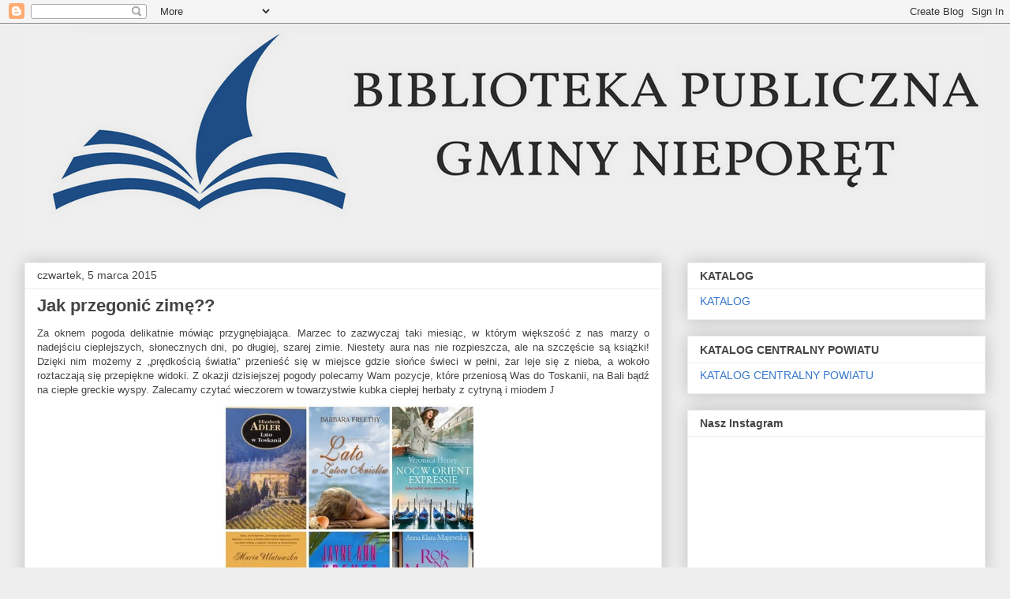

--- FILE ---
content_type: text/html; charset=UTF-8
request_url: https://bibliotekanieporet.blogspot.com/b/stats?style=BLACK_TRANSPARENT&timeRange=ALL_TIME&token=APq4FmAOnhyhnu9CfvEArsC5LSgqt8GOQBV-gDZlPEGxsyQXuU3BpYUFckEbM9Jqzo1q-YHSnQx__koG4-SgBUmgHnJZLg_JMA
body_size: -11
content:
{"total":300495,"sparklineOptions":{"backgroundColor":{"fillOpacity":0.1,"fill":"#000000"},"series":[{"areaOpacity":0.3,"color":"#202020"}]},"sparklineData":[[0,83],[1,54],[2,88],[3,93],[4,78],[5,58],[6,80],[7,78],[8,21],[9,45],[10,48],[11,78],[12,60],[13,54],[14,98],[15,67],[16,76],[17,69],[18,82],[19,73],[20,99],[21,79],[22,69],[23,67],[24,88],[25,24],[26,59],[27,69],[28,49],[29,66]],"nextTickMs":1200000}